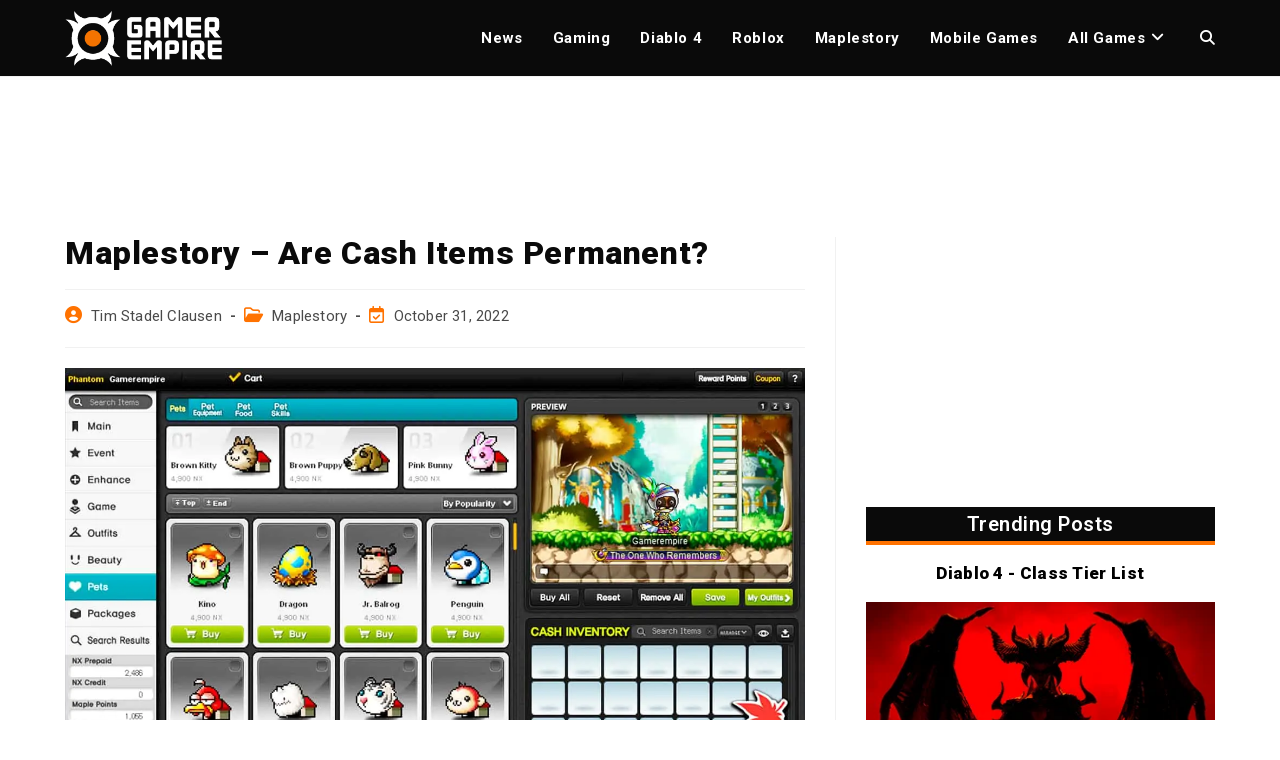

--- FILE ---
content_type: text/html
request_url: https://api.intentiq.com/profiles_engine/ProfilesEngineServlet?at=39&mi=10&dpi=936734067&pt=17&dpn=1&iiqidtype=2&iiqpcid=2150447c-c181-4802-923e-68d0e15632ac&iiqpciddate=1768594300064&pcid=81647fac-c7fb-4144-86a9-270e03d0f03e&idtype=3&gdpr=0&japs=false&jaesc=0&jafc=0&jaensc=0&jsver=0.33&testGroup=A&source=pbjs&ABTestingConfigurationSource=group&abtg=A&vrref=https%3A%2F%2Fgamerempire.net
body_size: 56
content:
{"abPercentage":97,"adt":1,"ct":2,"isOptedOut":false,"data":{"eids":[]},"dbsaved":"false","ls":true,"cttl":86400000,"abTestUuid":"g_ec09e179-22ff-48ce-ad07-eb601a76983d","tc":9,"sid":-126428531}

--- FILE ---
content_type: text/plain
request_url: https://rtb.openx.net/openrtbb/prebidjs
body_size: -221
content:
{"id":"d9671716-2e90-4852-af16-e0b4222e7b27","nbr":0}

--- FILE ---
content_type: text/plain
request_url: https://rtb.openx.net/openrtbb/prebidjs
body_size: -83
content:
{"id":"bb1dd0d6-885c-4a5e-8ae7-33b88fde0e63","nbr":0}

--- FILE ---
content_type: text/plain
request_url: https://rtb.openx.net/openrtbb/prebidjs
body_size: -221
content:
{"id":"7560a570-0940-4151-9e04-9c5136246398","nbr":0}

--- FILE ---
content_type: text/plain
request_url: https://rtb.openx.net/openrtbb/prebidjs
body_size: -221
content:
{"id":"8cec1b40-31ea-422e-b886-64374c4db0c1","nbr":0}

--- FILE ---
content_type: text/plain
request_url: https://rtb.openx.net/openrtbb/prebidjs
body_size: -221
content:
{"id":"1048592d-bb68-49f9-937b-410e9a4c7447","nbr":0}

--- FILE ---
content_type: text/plain
request_url: https://rtb.openx.net/openrtbb/prebidjs
body_size: -221
content:
{"id":"4957d900-e5f7-449f-9693-8bf646353aa1","nbr":0}

--- FILE ---
content_type: text/plain
request_url: https://rtb.openx.net/openrtbb/prebidjs
body_size: -221
content:
{"id":"712b8cdd-a2aa-4ffb-b93b-38a00180c33b","nbr":0}

--- FILE ---
content_type: text/plain
request_url: https://rtb.openx.net/openrtbb/prebidjs
body_size: -221
content:
{"id":"57c90f1a-0517-42c1-b1bb-c8c4fe7ec744","nbr":0}

--- FILE ---
content_type: text/plain
request_url: https://rtb.openx.net/openrtbb/prebidjs
body_size: -221
content:
{"id":"b13cf8da-cea1-45f9-a372-b05e41092b6f","nbr":0}

--- FILE ---
content_type: text/plain
request_url: https://rtb.openx.net/openrtbb/prebidjs
body_size: -221
content:
{"id":"4c5509a4-6d43-4fb4-93e7-ece45e332f63","nbr":0}

--- FILE ---
content_type: text/plain
request_url: https://rtb.openx.net/openrtbb/prebidjs
body_size: -221
content:
{"id":"9bf52f94-e67d-4972-9ca2-202c5aa47917","nbr":0}

--- FILE ---
content_type: text/plain
request_url: https://rtb.openx.net/openrtbb/prebidjs
body_size: -221
content:
{"id":"176d4eed-0e0d-4ed6-8782-e1ab982df6ea","nbr":0}

--- FILE ---
content_type: text/plain; charset=UTF-8
request_url: https://at.teads.tv/fpc?analytics_tag_id=PUB_17002&tfpvi=&gdpr_consent=&gdpr_status=22&gdpr_reason=220&ccpa_consent=&sv=prebid-v1
body_size: 56
content:
MDU1ZjE0ZDMtYjRhYy00ZmRjLWEwNzMtNjUxOTc5NTZmMmE0IzItMg==

--- FILE ---
content_type: text/plain
request_url: https://rtb.openx.net/openrtbb/prebidjs
body_size: -221
content:
{"id":"d804d6cb-6bac-47fc-98f7-9feeceeee27e","nbr":0}

--- FILE ---
content_type: text/plain; charset=utf-8
request_url: https://ads.adthrive.com/http-api/cv2
body_size: 12116
content:
{"om":["-1807237176550172900","-3483181853855373865","00xbjwwl","01gm8lyb","024w7jmn","03ory6zo","04lkvrhz","06htwlxm","0929nj63","0RF6rOHsv7/kzncxnKJSjw==","0a298vwq2wa","0av741zl","0b0m8l4f","0c753403-f57b-4d0c-99d5-39d35260f450","0cpicd1q","0ed41709-8f9a-41e9-9f7e-f8b1db94cd4a","0r31j41j","0r6m6t7w","0sm4lr19","0v9iqcb6","0vuxlbys","0yfz954b","0yr3r2xx","1","10011/3d4a2de1f1415ce2ec5134be2d62dec9","1007_9ah9v9y9","1019_695879901","10310289136970_462615644","10310289136970_462615833","10310289136970_491345701","10310289136970_559920874","10310289136970_593674671","10310289136970_674713956","10339421-5836009-0","10339426-5836008-0","1043_409_216406","10868755","10877374","110_576857699833602496","11142692","11212184","11421707","11509227","11633448","11641870","11896988","11999803","119_6208623","12010080","12010084","12010088","12123650","12142259","12151247","12219552","12219555","12219562","12219563","12219591","12219633","12219634","124682_604","124843_8","124844_19","124848_7","124853_7","12491645","12552078","12850754","12850755","12850756","1355a62f-4184-45fa-ad85-305c22dad5fd","1374w81n","13mvd7kb","146b1d4e-27d7-4614-b58c-e393a4d4ac27","14xoyqyz","1606221","1610308448","1611092","164ae152-c755-4e06-a26d-4d2f2c36f60e","16x7UEIxQu8","17_23391296","17_23487686","17_24104651","17_24104666","17_24632116","17_24632123","17_24683312","17_24696313","17_24696320","17_24696340","17_24766968","17_24766971","17_24766984","17_24766985","17_24766988","17_24767217","17_24767222","17_24767234","17_24767239","17_24767245","17_24767248","17_24767251","17_24767568","17fe6079-0664-41db-b847-a69a1371c196","17k5v2f6","1832l91i","1853122830094353","1891/84813","1891/84814","193aad00-3a2e-4562-913e-c929ec7112a3","1b298mp02l7","1bmp02l7","1d3397dd-c00f-4dbb-97bf-30391c39ddeb","1dwefsfs","1ekh5tp4","1ftzvfyu","1kch9gc0","1kpjxj5u","1ktgrre1","1m7ow47i","1n7ce9xi","1zp8pjcw","1zx7wzcw","202430_200_EAAYACog7t9UKc5iyzOXBU.xMcbVRrAuHeIU5IyS9qdlP9IeJGUyBMfW1N0_","202430_200_EAAYACogIm3jX30jHExW.LZiMVanc.j-uV7dHZ7rh4K3PRdSnOAyBBuRK60_","202430_200_EAAYACogfp82etiOdza92P7KkqCzDPazG1s0NmTQfyLljZ.q7ScyBDr2wK8_","203621","203675","20421090_200_EAAYACogwcoW5vogT5vLuix.rAmo0E1Jidv8mIzVeNWxHoVoBLEyBJLAmwE_","206_262594","206_501349","20f2061a-18d1-4d36-a8cd-5c374c6cca53","2132:45327625","2132:45562715","2132:45563096","2132:45952322","2132:45999649","2132:46039823","2132:46039893","2132:46039935","2132:46039943","2149:12123650","2149:12147059","2149:12151096","2149:12156461","2149:12160736","2179:579593739337040696","2179:585139266317201118","2179:587183202622605216","2179:588366512778827143","2179:588463996220411211","2179:588837179414603875","2179:588969843258627169","2179:589289985696794383","2179:589318202881681006","2179:590157627360862445","2179:591283456202345442","2179:594033992319641821","2249:650628516","2249:650628582","2249:674673753","2249:691914577","2249:691925891","226226132","2307:0av741zl","2307:0b0m8l4f","2307:0is68vil","2307:0r31j41j","2307:1zp8pjcw","2307:2kbya8ki","2307:31yw6nyu","2307:3k7yez81","2307:3o9hdib5","2307:45astvre","2307:4qxmmgd2","2307:4sxvf937","2307:4yevyu88","2307:6l5qanx0","2307:6u4glzf8","2307:6wbm92qr","2307:74scwdnj","2307:77gj3an4","2307:794di3me","2307:7cmeqmw8","2307:8fdfc014","2307:8orkh93v","2307:8pksr1ui","2307:9jse9oga","2307:9nex8xyd","2307:a55fh6ja","2307:a566o9hb","2307:abhu2o6t","2307:auyahd87","2307:axw5pt53","2307:b704x17p","2307:bmf26bhh","2307:c1hsjx06","2307:cbg18jr6","2307:clpej29x","2307:cuudl2xr","2307:cv2huqwc","2307:enjhwz1z","2307:fe9c3abs","2307:fv85xz0v","2307:g749lgab","2307:ge4000vb","2307:gi2ao982","2307:ikl4zu8e","2307:io73zia8","2307:itmaz0g4","2307:iuwduws3","2307:j6rba5gh","2307:jd035jgw","2307:k2gvmi4i","2307:k5xe68og","2307:mh2a3cu2","2307:o4v8lu9d","2307:ouycdkmq","2307:qsssq7ii","2307:rul4aywh","2307:t7jqyl3m","2307:tjhavble","2307:tsa21krj","2307:tzfwpx0v","2307:u7p1kjgp","2307:urut9okb","2307:vf0dq19q","2307:vtri9xns","2307:vtwgy72c","2307:w1ws81sy","2307:wt0wmo2s","2307:x9yz5t0i","2307:xtxa8s2d","2307:z2zvrgyz","2319_66419_12499658","2319_66419_12500344","2319_66419_12500350","23786257","23786440","238a5985-a621-4e71-9fca-bb92db3e195b","239024629","2409_15064_70_85445175","2409_15064_70_85445183","2409_15064_70_85445193","2409_15064_70_85808977","2409_15064_70_85808987","2409_15064_70_85808988","2409_15064_70_85809016","2409_15064_70_85809052","2409_25495_176_CR52092920","2409_25495_176_CR52092921","2409_25495_176_CR52092923","2409_25495_176_CR52092954","2409_25495_176_CR52092956","2409_25495_176_CR52092957","2409_25495_176_CR52092958","2409_25495_176_CR52092959","2409_25495_176_CR52150651","2409_25495_176_CR52153848","2409_25495_176_CR52153849","2409_25495_176_CR52175340","2409_25495_176_CR52178314","2409_25495_176_CR52178315","2409_25495_176_CR52178316","2409_25495_176_CR52186411","2409_25495_176_CR52188001","242366065","242408891","24598434","24732878","25048198","25048612","25048614","25048620","25_0l51bbpm","25_13mvd7kb","25_4tgls8cg","25_53v6aquw","25_6bfbb9is","25_87z6cimm","25_8b5u826e","25_9l06fx6u","25_a1rkyh5o","25_ctfvpw6w","25_m2n177jy","25_op9gtamy","25_oz31jrd0","25_pvjtapo1","25_pz8lwofu","25_sqmqxvaf","25_t34l2d9w","25_ti0s3bz3","25_tqejxuf9","25_utberk8n","25_v6qt489s","25_xz6af56d","25_yi6qlg3p","25_ztlksnbe","25_zwzjgvpw","262592","262594","26298r0zyqh","2662_199916_8153737","2662_200562_8166427","2662_200562_8168520","2662_200562_8172720","2662_255125_8179376","2662_255125_T26309109","2711_15051_12151096","2711_64_11999803","2711_64_12142265","2711_64_12147059","2711_64_12151096","2711_64_12156461","2715_9888_262592","2715_9888_262594","2715_9888_501349","2715_9888_549410","2715_9888_549423","2715_9888_551337","2760:176_CR52092920","2760:176_CR52092921","2760:176_CR52092923","2760:176_CR52092956","2760:176_CR52092957","2760:176_CR52092959","2760:176_CR52150651","2760:176_CR52153848","2760:176_CR52175339","2760:176_CR52175340","2760:176_CR52178314","2760:176_CR52178315","2760:176_CR52178316","2760:176_CR52186411","2760:176_CR52188001","27s3hbtl","28603145-5ba2-4efb-82f1-3ad558f27257","28925636","28933536","28u7c6ez","29102835","29402249","29414696","29414711","29414845","2974:8166422","2974:8166427","2974:8168473","2974:8168483","2974:8168520","2974:8168539","2974:8168540","2974:8168581","2974:8172728","2974:8172741","29_695879895","2_206_554480","2aqgm79d","2jkfc11f","2kbya8ki","2v4qwpp9","2wgqelaj","2y5a5qhb","2yor97dj","2yvhdypt","3018/a9c789b18bb40826c8c800aeeb4f9ee0","30583865","306_24525570","308_125204_11","31qdo7ks","31yw6nyu","32735354","32j56hnc","33106994","3335_133884_702675162","33419362","33605023","33608759","34152235","3490:CR52092920","3490:CR52092921","3490:CR52092923","3490:CR52175339","3490:CR52175340","3490:CR52178314","3490:CR52178315","3490:CR52178316","3490:CR52212685","3490:CR52212686","3490:CR52212687","3490:CR52212688","34tgtmqk","35k4hcag","3646_185414_8687256","3646_185414_8687257","3658_121285_4dzk5e51","3658_136236_clpej29x","3658_139785_j6rba5gh","3658_146693_T26114212","3658_149557_1zp8pjcw","3658_15078_cuudl2xr","3658_15078_u5zlepic","3658_15866_tsa21krj","3658_15936_31yw6nyu","3658_15936_cxi29gs9","3658_15936_io73zia8","3658_16671_T26265953","3658_18152_mwnvongn","3658_203382_auyahd87","3658_203382_vtri9xns","3658_609000_8pksr1ui","3658_67113_024w7jmn","3658_78719_tzfwpx0v","36_46_11063302","36_46_11274704","36_46_12147059","36_46_12151247","3702_139777_24765466","3702_139777_24765477","3702_139777_24765483","3702_139777_24765530","3702_139777_24765534","3702_139777_24765548","381513943572","38345500","38557820","38557829","38557841","38557850","39303318","3LMBEkP-wis","3a19xks2","3b4h1yyx","3f2981olgf0","3fe2579c-193b-4bfd-a06a-1753a9588132","3g298zxu80d","3i90e99q","3irzr1uu","3je11mti","3k7yez81","3o9hdib5","3v2n6fcp","3v5u0p3e","3ws6ppdq","3x0i061s","3x7t8epg","4083IP31KS13kodabuilt_7c624","40867803","408698505","409_189409","409_192565","409_216364","409_216366","409_216384","409_216386","409_216396","409_216398","409_216402","409_216403","409_216406","409_216407","409_216408","409_216416","409_216424","409_216496","409_216497","409_220336","409_220344","409_223599","409_225978","409_225982","409_225983","409_225987","409_225988","409_225990","409_225992","409_225993","409_226312","409_226314","409_226321","409_226322","409_226324","409_226326","409_226336","409_226342","409_226346","409_226347","409_226351","409_226352","409_226354","409_226361","409_226367","409_227223","409_227224","409_227227","409_227235","409_227239","409_227240","409_228054","409_228067","409_228070","409_228081","409_228346","409_228354","409_228356","409_228358","409_228362","409_228373","409_228378","409_230727","409_230735","409_231797","4111IP31KS13138980|kodabuilt","4111IP31KS13kodabuilt_76eac","41780618-1c69-431b-9c0e-8e32c072f4a8","42604842","436396566","436396574","43919974","43919984","43919985","43igrvcm","4409fc27-5cbc-4a6c-92cf-e740cf632368","444361065","44629254","458901553568","45901735-2c43-4846-9872-681a768c850c","45952322","46038421","4642109_46_12123650","4642109_46_12142259","46_12123650","47192068","47700648","47745534","481703827","485027845327","48629971","48700636","48739120","48877306","49039749","49123012","4941614","4941618","4947806","4972638","4972640","4aqwokyz","4bzcxdwk","4d731bf9-895a-44ac-b341-2be976e6df4a","4dzk5e51","4f926a79-e995-42a4-b691-e2e81d371271","4fk9nxse","4ghpg1az","4qbpxpiz","4qks9viz","4qxmmgd2","4sxvf937","4tgls8cg","4yevyu88","4zai8e8t","501349","50479792","513182805","51372355","514819301","52144870","521_425_203499","521_425_203500","521_425_203501","521_425_203504","521_425_203505","521_425_203506","521_425_203507","521_425_203508","521_425_203509","521_425_203511","521_425_203513","521_425_203514","521_425_203515","521_425_203516","521_425_203517","521_425_203518","521_425_203519","521_425_203523","521_425_203524","521_425_203525","521_425_203526","521_425_203529","521_425_203534","521_425_203535","521_425_203536","521_425_203539","521_425_203542","521_425_203543","521_425_203544","521_425_203546","521_425_203609","521_425_203613","521_425_203614","521_425_203615","521_425_203617","521_425_203620","521_425_203621","521_425_203623","521_425_203624","521_425_203627","521_425_203631","521_425_203632","521_425_203633","521_425_203634","521_425_203635","521_425_203636","521_425_203639","521_425_203641","521_425_203645","521_425_203646","521_425_203647","521_425_203648","521_425_203656","521_425_203657","521_425_203659","521_425_203663","521_425_203669","521_425_203671","521_425_203672","521_425_203674","521_425_203675","521_425_203677","521_425_203678","521_425_203680","521_425_203681","521_425_203683","521_425_203684","521_425_203686","521_425_203689","521_425_203692","521_425_203693","521_425_203695","521_425_203696","521_425_203698","521_425_203699","521_425_203700","521_425_203701","521_425_203702","521_425_203703","521_425_203704","521_425_203705","521_425_203706","521_425_203708","521_425_203709","521_425_203711","521_425_203712","521_425_203714","521_425_203715","521_425_203717","521_425_203718","521_425_203720","521_425_203721","521_425_203728","521_425_203729","521_425_203730","521_425_203731","521_425_203732","521_425_203733","521_425_203736","521_425_203738","521_425_203739","521_425_203740","521_425_203741","521_425_203742","521_425_203744","521_425_203745","521_425_203863","521_425_203864","521_425_203865","521_425_203866","521_425_203867","521_425_203868","521_425_203870","521_425_203871","521_425_203872","521_425_203874","521_425_203876","521_425_203877","521_425_203878","521_425_203879","521_425_203880","521_425_203882","521_425_203884","521_425_203885","521_425_203887","521_425_203889","521_425_203890","521_425_203891","521_425_203892","521_425_203893","521_425_203894","521_425_203896","521_425_203897","521_425_203898","521_425_203899","521_425_203900","521_425_203901","521_425_203902","521_425_203905","521_425_203906","521_425_203907","521_425_203908","521_425_203909","521_425_203911","521_425_203912","521_425_203913","521_425_203915","521_425_203916","521_425_203917","521_425_203921","521_425_203924","521_425_203925","521_425_203926","521_425_203928","521_425_203929","521_425_203930","521_425_203932","521_425_203933","521_425_203934","521_425_203936","521_425_203937","521_425_203938","521_425_203939","521_425_203940","521_425_203943","521_425_203945","521_425_203946","521_425_203947","521_425_203948","521_425_203949","521_425_203950","521_425_203951","521_425_203952","521_425_203956","521_425_203958","521_425_203959","521_425_203960","521_425_203963","521_425_203965","521_425_203966","521_425_203967","521_425_203968","521_425_203969","521_425_203970","521_425_203972","521_425_203973","521_425_203975","521_425_203976","521_425_203977","521_425_203978","521_425_203979","521_425_203981","521_425_203982","52209207","52321815","52861531","52bh8xmf","52fbf6be-ee99-490e-8969-f1d2d80252b3","5316_139700_09c5e2a6-47a5-417d-bb3b-2b2fb7fccd1e","5316_139700_16d52f38-95b7-429d-a887-fab1209423bb","5316_139700_21be1e8e-afd9-448a-b27e-bafba92b49b3","5316_139700_25804250-d0ee-4994-aba5-12c4113cd644","5316_139700_4d1cd346-a76c-4afb-b622-5399a9f93e76","5316_139700_605bf0fc-ade6-429c-b255-6b0f933df765","5316_139700_6aefc6d3-264a-439b-b013-75aa5c48e883","5316_139700_6c959581-703e-4900-a4be-657acf4c3182","5316_139700_709d6e02-fb43-40a3-8dee-a3bf34a71e58","5316_139700_72add4e5-77ac-450e-a737-601ca216e99a","5316_139700_76cc1210-8fb0-4395-b272-aa369e25ed01","5316_139700_86ba33fe-6ccb-43c3-a706-7d59181d021c","5316_139700_87802704-bd5f-4076-a40b-71f359b6d7bf","5316_139700_af6bd248-efcd-483e-b6e6-148c4b7b9c8a","5316_139700_b801ca60-9d5a-4262-8563-b7f8aef0484d","5316_139700_bd0b86af-29f5-418b-9bb4-3aa99ec783bd","5316_139700_cbda64c5-11d0-46f9-8941-2ca24d2911d8","5316_139700_e3299175-652d-4539-b65f-7e468b378aea","5316_139700_e57da5d6-bc41-40d9-9688-87a11ae6ec85","5316_139700_e819ddf5-bee1-40e6-8ba9-a6bd57650000","5316_139700_f25505d6-4485-417c-9d44-52bb05004df5","5316_139700_f3c12291-f8d3-4d25-943d-01e8c782c5d7","53214401","53v6aquw","54639987","54873a67-b0d8-4427-a888-d3ba7709d2eb","549410","549423","55101612","5510:cymho2zs","5510:emhpbido","5510:imu4u2yg","5510:kecbwzbd","5510:ls74a5wb","5510:ocvw1ibc","5510:ouycdkmq","55116643","55116647","55167461","55178669","553781814","553804","554440","554443","555_165_788278792707","5563_66529_OADD2.1316115555006019_1AQHLLNGQBND5SG","5563_66529_OADD2.1316115555006035_1BOR557HKKGBS8T","5563_66529_OADD2.1316115555006067_1AFF9YF5EFIKTFD","5563_66529_OADD2.1318314576104773_1JP4LEI91IBZTJK","5563_66529_OADD2.1323812136497274_1D8HTHMNMW0HE33","5563_66529_OADD2.1323812136498202_1LRUJWYVP45MEH6","5563_66529_OADD2.1323812136498218_1AJVZRKLGBABK4U","5563_66529_OADD2.1323812136498330_14H1GRWC8VKK7WM","5563_66529_OADD2.7216038222961_1BLHJZ9NGJB4HTOKKR","5563_66529_OADD2.7216038222964_1167KJ7QKWPNTF6JEQ","5563_66529_OADD2.7284328140867_1QMTXCF8RUAKUSV9ZP","5563_66529_OADD2.7284328163393_196P936VYRAEYC7IJY","5563_66529_OADD2.7353135342683_1C1R07GOEMYX1FANED","5563_66529_OADD2.7353135342684_17ZORKIWE2IRN62EZE","5563_66529_OADD2.7353135343210_1Q4LXSN5SX8NZNBFZM","5563_66529_OADD2.7353135343869_1G0D9YQUG9JX02VYLG","5563_66529_OAIP.1c76eaab97db85bd36938f82604fa570","5563_66529_OAIP.35c29e6575fabfcd93f79eaf7eb964b1","5563_66529_OAIP.36e383a66f70256e8ed79426b20e2632","5563_66529_OAIP.4d6d464aff0c47f3610f6841bcebd7f0","5563_66529_OAIP.7139dd6524c85e94ad15863e778f376a","5563_66529_OAIP.94cc0ee245dcee81870f6b0ee667350d","557_409_216366","557_409_216396","557_409_216406","557_409_216586","557_409_220139","557_409_220149","557_409_220333","557_409_220334","557_409_220336","557_409_220338","557_409_220343","557_409_220344","557_409_220350","557_409_220353","557_409_220354","557_409_220358","557_409_220364","557_409_223589","557_409_223599","557_409_225988","557_409_226311","557_409_226312","557_409_228054","557_409_228055","557_409_228064","557_409_228065","557_409_228077","557_409_228087","557_409_228105","557_409_228113","557_409_228348","557_409_228349","557_409_228354","557_409_228363","557_409_228370","557_409_231911","557_409_235268","557_409_235548","55897199","558_93_13mvd7kb","558_93_1zp8pjcw","558_93_6u4glzf8","558_93_cv2huqwc","558_93_j6rba5gh","558_93_jsu57unw","558_93_m2n177jy","558_93_oz31jrd0","558_93_tsa21krj","558_93_ztlksnbe","558_93_zwzjgvpw","55965333","56071098","560_74_18236268","5626536529","56341213","5636:12023787","56635908","56635945","56635955","56794606","5700:553781220","57149971","5726507757","57948592","58117332","58310259131_553781814","583652883178231326","588837179414603875","589150030","589318202881681006","590157627360862445","5926525161","593674671","59664278","59751535","59780459","59780461","59780474","59816685","59818357","59873208","59873222","59873223","59873227","59873228","59873230","5989_28443_701278088","5dd5limo","5fz7vp77","5gc3dsqf","5ia3jbdy","5mh8a4a2","5rd4wk9i","600618969","601db7f2-461d-498c-b802-05a510b4b59a","60398509","60505853","60618611","60638194","60765339","609577512","60f5a06w","61085224","61102880","61210719","61213159","613344ix","61516309","61524915","616794222","61823068","618576351","618653722","618876699","618980679","619089559","61916211","61916225","61916229","61932920","61932925","61932933","61932948","61932957","62019681","62019933","62187798","6226505231","6226507991","6226508465","6226508475","6250_66552_1078081054","6250_66552_916993094","6250_66552_917052004","6250_66552_917072004","6250_66552_917082254","6250_66552_943382804","6250_66552_T26308731","6250_66552_T26310990","6250_66552_T26312015","627225143","627227759","627290883","627309156","627309159","627506494","627506665","62781265","628013471","628013474","628015148","628086965","628153053","628153173","628222860","628223277","628359076","628360579","628360582","628444259","628444433","628444436","628444439","628456310","628456313","628456379","628456382","628456403","628622163","628622169","628622172","628622178","628622241","628622244","628622247","628622250","628683371","628687043","628687157","628687460","628687463","628789927","628803013","628841673","628990952","629007394","629009180","629167998","629168001","629168010","629168565","629171196","629171202","629255550","629350437","62946743","62946748","629488423","62959980","62978285","62978299","62978305","62980383","62981075","629817930","62981822","62987257","629984747","630137823","63028850","6365_61796_685193681490","6365_61796_784844652399","6365_61796_784844653116","6365_61796_784880263591","6365_61796_784880274628","6365_61796_784880275657","6365_61796_785325848871","6365_61796_785326944429","6365_61796_785360426836","6365_61796_785451798380","6365_61796_788278792707","6365_61796_788312495734","6365_61796_788312495737","6365_61796_788314728370","6365_61796_788314728415","6365_61796_788314728418","6365_61796_788314728649","6365_61796_788387522397","6365_61796_788401858556","6365_61796_788401858703","6365_61796_788401897379","6365_61796_788423459455","6365_61796_788505666941","6365_61796_790806799178","636910768489","63barbg1","63e965db-45f4-4afb-b1a3-006d3c6c8bbb","648104664","648104695","64x7dtvi","651637446","651637459","651637461","651637462","6547_67916_DV0cUKwSyJwK8ATIPTzf","6547_67916_LhmLDeHAy68rLmUNoj1E","6547_67916_WH8e7xtHxAkh5lE8orDZ","6547_67916_dAYDl349LMOuA2pQ6y48","6547_67916_npl30Ke3C0EWdDI8KTTI","6547_67916_uIzitrQA0oAmnM0iuJdK","659077188","659216891404","659713728691","66_gkzoa5mgrejlsq0uj96j","66_l9p04jlsh0layhwexfkk","66f12d5a-1c36-4c37-88fd-860e6b28a30b","673321656","680_99480_700109379","680_99480_700109389","680_99480_700109391","683692339","683738007","683738706","684141613","684492634","684493019","688078501","689225977","69015197-43cb-422a-b438-b235698fea26","694163531","694906156","694912939","695722034","695879872","695879875","695879895","695879898","695879922","696314600","696332890","697189859","697189861","697189873","697189874","697189880","697189882","697189885","697189892","697189924","697189925","697189938","697189949","697189950","697189960","697189963","697189965","697189968","697189974","697189985","697189989","697189993","697189994","697189996","697189999","697190001","697190006","697190012","697190014","697190037","697190041","697190055","697190072","697525780","697525781","697525795","697525808","697525824","697876985","697876986","697876988","697876994","697876997","697876998","697876999","697877001","698549745","698637300","699097061","699109671","699183155","699812344","699813340","6bfbb9is","6l5qanx0","6lmy2lg0","6mrds7pc","6p9v1joo","6rbncy53","6u4glzf8","6wbm92qr","6zt4aowl","700109389","701275734","701276081","701278088","701278089","702397981","702759224","702759441","702759566","702759703","702759712","703943422","704889857","705415296","705524420","70_83443016","70_83443045","7255_121665_demandworks-20710","7255_121665_intentsify-36777","7354_138543_85808988","7354_138543_85809016","7365f70a-9268-48d4-84a8-6dd3cb9e5a13","75551303-eda7-488c-83d3-5a510584f453","763a06fb-1441-4daa-86dd-02b821b4b1f1","76odrdws","77gj3an4","78827816","794di3me","7969_149355_45999649","7969_149355_45999652","7brjk2xx","7c76e13b-ec17-4d9b-99cd-da844b49df5a","7cmeqmw8","7fc6xgyo","7jvs1wj8","7pm51mpe","7x8f326o","7xb3th35","80070376","80072816","80072821","80072836","80072847","80432230","8152859","8152878","8152879","8161137","8168539","82133852","82133854","82133855","82286850","82467338","8337137a-ad6a-45dd-94e5-10359ab71f00","8341_230731_579593739337040696","8341_230731_587183202622605216","8341_230731_588837179414603875","8341_230731_588969843258627169","8341_230731_589318202881681006","8341_230731_590157627360862445","8341_230731_591283456202345442","8341_230731_594033992319641821","83443027","83443036","83447162","84105_751141140","84105_751141144","84578111","84578122","84578143","84578144","8520092","85445129","85445175","85445183","85445224","85480707","85480732","8561ed26-2a17-46ed-93f5-b36816b57f74","85807294","85807326","85808977","85808987","85808997","85809016","85809022","85809046","85809052","85809113","85943194","85943196","85943197","86509226","86509229","8968064","8ax1f5n9","8b5u826e","8b9999e4-fa7f-4a53-8e4f-73b4cd6099ef","8euh5txf","8fdfc014","8orkh93v","8pksr1ui","8ptlop6y","8r6lubnd","8s42112v45pxa","8vnf9hi0","8vv4rx9p","8y2y355b","9057/0328842c8f1d017570ede5c97267f40d","9057/211d1f0fa71d1a58cabee51f2180e38f","90_12219553","90_12219555","90_12219560","90_12219562","90_12219563","90_12219570","90_12219591","90_12219592","90_12219631","90_12219634","90_12764879","90_12837806","90_12850756","9173960","91950565","91950566","91950669","93_1zp8pjcw","93_8pksr1ui","93_cv2huqwc","94ce8896-80fc-4cac-9379-a833107bc51d","9595833b-cbae-41b9-aca5-d74c3bb2c81c","97_8152859","97_8152878","97_8152879","97tc94in","990bd952-a51a-4ab4-9855-7e18a7540218","9925w9vu","9ah9v9y9","9g0s2gns","9j298se9oga","9jse9oga","9l06fx6u","9nex8xyd","9rqgwgyb","9rvsrrn1","9sx540w1","9vtd24w4","9vykgux1","E8gwJoXQrNX8PRib3nnR","JK8rCq1Svp0","JrsFzuidZ27+DKFFRYfoaw==","YlnVIl2d84o","a0oxacu8","a1bwop41","a55fh6ja","a566o9hb","a7lqxdjp","abhu2o6t","ai51bqq6","an6hlc6t","auyahd87","axa2hq5l","axw5pt53","b/ZHs3rLdvwDBq+46Ruzsw==","b3sqze11","b704x17p","b99wkm10","bd7xsocb","be4hm1i2","bf57910a-7b89-4649-a08d-23932f2d38a8","bfcopl4k","bj298uitpum","bmf26bhh","bmp4lbzm","bn278v80","bpwmigtk","bwrjdgxj","c1hsjx06","c3298dhicuk","c3dhicuk","c7298i6r1q4","c7z0h277","cbg18jr6","cd40m5wq","cfc2f78a-a0ff-4a4b-a986-5d506791d7ed","cfnass1q","clpej29x","co17kfxk","cqant14y","cr-0m2073fju9vd","cr-0m2073fjubwe","cr-1d8juy2bubwe","cr-1fghe68cu9vd","cr-1fghe68cubwe","cr-1fghe68cubxe","cr-1oplzoysu9vd","cr-1oplzoysuatj","cr-1oplzoysubwe","cr-1oplzoysubxe","cr-1yzvxxq8u9vd","cr-1yzvxxq8uatj","cr-2deugwfeubwe","cr-2nyfxb8nu9vd","cr-3f8qyes3u9vd","cr-3f8qyes3uatj","cr-3kc0l701u9vd","cr-4hoyj7mhuatj","cr-5dqze5bju9vd","cr-5dqze5bjuatj","cr-5dqze5bjubwe","cr-6ovjht2eu9vd","cr-6ovjht2euatj","cr-6ovjht2eubwe","cr-6ovjht2eubxe","cr-72occ8oluatj","cr-72occ8olubwe","cr-97pzzgzrubqk","cr-97y25lzsubqk","cr-98qxyf5uubqk","cr-98qyxd8vubqk","cr-98qzwk2vubqk","cr-98ru5j2su8rm","cr-98ru5j2tu8rm","cr-98ru5j2tubxf","cr-98t25j4xu8rm","cr-98t25j4xu9xg","cr-98t2xj7wu9xg","cr-98t2xj7wubxf","cr-98t2xj7xubxf","cr-98utwg3tu8rm","cr-98utwg3tu9xg","cr-98utwg3vu8rm","cr-98utwg4pu8rm","cr-98utwg4pu9xg","cr-98utwg4su8rm","cr-98utwg4tu8rm","cr-98xywk4tubxf","cr-98xywk4vu8rm","cr-98xywk4vubxf","cr-99bo9kj0uatj","cr-Bitc7n_p9iw__vat__49i_k_6v6_h_jce2vj5h_G0l9Rdjrj","cr-Bitc7n_p9iw__vat__49i_k_6v6_h_jce2vj5h_I4lo9gokm","cr-Bitc7n_p9iw__vat__49i_k_6v6_h_jce2vj5h_buspHgokm","cr-a9s2xe7rubwj","cr-a9s2xf8vubwj","cr-aaqt0j7qubwj","cr-aaqt0j7wubwj","cr-aaqt0k0tubwj","cr-aaqt0kzrubwj","cr-aav1zg0qubwj","cr-aav1zg0wubwj","cr-aav22g2tubwj","cr-aavwye1subwj","cr-aawz2m3vubwj","cr-aawz2m4vubwj","cr-aawz2m4yubwj","cr-aawz2m5xubwj","cr-aawz2m6pubwj","cr-aawz2m7tubwj","cr-aawz3f0wubwj","cr-aawz3f2tubwj","cr-aawz3f3qubwj","cr-aawz3f3xubwj","cr-aawz3i8wubwj","cr-bh74t8gvu9vd","cr-cz5eolb5u9vd","cr-e7uuzi8qx9v","cr-etupep94u9vd","cr-etupep94uatj","cr-etupep94ubxe","cr-f6puwm2x27tf1","cr-g7wv3g0qvft","cr-g7xv5h7qvft","cr-g7xv5i0qvft","cr-g7xv5i1qvft","cr-g7xv5i6qvft","cr-ghun4f53u9vd","cr-ghun4f53uatj","cr-ghun4f53ubwe","cr-ghun4f53ubxe","cr-h6q46o706lrgv2","cr-hxf9stx0u9vd","cr-hxf9stx0ubwe","cr-jgshc7lxubwe","cr-kk33ae113ergv2","cr-kz4ol95lu9vd","cr-kz4ol95lubwe","cr-lg354l2uvergv2","cr-sk1vaer4u9vd","cr-sk1vaer4ubwe","cr-u8cu3kinu9vd","cr-u8cu3kinuatj","cr-u8cu3kinubwe","cr-vu0tbhteu9vd","cr-w5suf4cpubxe","cr-wm8psj6gu9vd","cr-wvy9pnlnu9vd","cr-wvy9pnlnuatj","cr-xu1ullzyuatj","cr-xu1ullzyubxe","csa082xz","cuudl2xr","cv2huqwc","cymho2zs","czt3qxxp","d4pqkecm","d82ed77f-02d6-4c12-bec8-5bf90daff2fd","d878636e-14c1-45d6-8656-41a995cbcb56","d8ijy7f2","d8xpzwgq","d9d7vqni","daw00eve","de66hk0y","dif1fgsg","dmoplxrm","duxvs448","dwjp56fe","dzn3z50z","e1a2wlmi","e2c76his","e2qeeuc5","e397f63c-313a-4d68-bd17-c97af15ab3ce","e8be0c91-9d0f-4c9f-a72e-4a5cd10b0065","eb9vjo1r","ec99440e-885a-4d61-928c-a9b359b75a70","ekocpzhh","ekv63n6v","emhpbido","enjhwz1z","er0hyaq2","ev298edu5hh","evefvd4o","extremereach_creative_76559239","ey0u83c2","f0u03q6w","f3craufm","f6ad10f4-8807-4b20-be4e-8ed42059f0fa","f86af7aa-e6cb-42f8-aa91-466e2d300f29","f9zmsi7x","fcn2zae1","fde1r3pi","fdujxvyb","fe9c3abs","feueU8m1y4Y","ffymiybw","fjzzyur4","fkxhkrny","fmmrtnw7","fr298yszyiz","fv85xz0v","fy298bdgtuw","fybdgtuw","g2ozgyf2","g31jnagh","g4iapksj","g4kw4fir","g529811rwow","g749lgab","g80wmwcu","g88ob0qg","gb15fest","ge4000vb","gf6myd59","ghoftjpg","gnalgf6a","gnm8sidp","gr2aoieq","hPuTdMDQS5M","hf9btnbz","hgrz3ggo","hihvo0s3","hk984ucz","hr5uo0z9","hueqprai","hzonbdnu","i2aglcoy","i729876wjt4","i8q65k6g","i90isgt0","ib90d3k7","ic7fhmq6","id2edyhf","ikl4zu8e","il0stagy","imu4u2yg","in3ciix5","io24rg11","io73zia8","is1l9zv2","it298i1dt76","iti1dt76","itmaz0g4","j33prfbe","j39smngx","j4r0agpc","j4ukwb6u","j5j8jiab","j6298rba5gh","j6rba5gh","j88267wd","jczkyd04","jd035jgw","jf0p7mje","jr169syq","jzsj79p7","k2gvmi4i","k37d20v0","k4i0qcx1","k5xe68og","kU_dP_euqa0","kecbwzbd","kgfwtasx","kk5768bd","kniwm2we","knoebx5v","ksrdc5dk","kx5rgl0a","kz8629zd","l2zwpdg7","l4k37g7y","lakcuhqz","lc298408s2k","lc408s2k","ldnbhfjl","ldv3iy6n","llejctn7","lmkhu9q3","lqik9cb3","ls74a5wb","ls8qobn6","lui7w03k","m00a5urx","m2n177jy","m3rl0p17","m4xt6ckm","m9tz4e6u","mOAmgFeLhpXgVdXDh8h37Q==","mfsmf6ch","mg298e0qgfb","mh1m1d6d","mh2a3cu2","miviblrd","mk19vci9","mn537fcq","mne39gsk","mohri2dm","mqyf9mgw","mrxgofeg","mtsc0nih","mv298tp3dnv","mwnvongn","mxeigr8p","n1298nubick","n1nubick","n3egwnq7","na2pno8k","nhusnlsk","nmm1c7f0","nn71e0z5","nrlkfmof","nrs1hc5n","o2s05iig","o5atmw3y","o705c5j6","oa0pvhpe","oawhpt33","oc298zmkbuu","offogevi","ofoon6ir","okkdbng9","op18x7un","op9gtamy","ot91zbhz","ouycdkmq","oz31jrd0","p1ps5yy7","pefxr7k2","pi2986u4hm4","pi6u4hm4","piwneqqj","pm9dmfkk","poc1p809","ppn03peq","prq4f8da","ptb9camj","pubgljx0","pvu20l8t","pxx19ghe","pz8lwofu","pzgd3hum","q88tlep8","q8ce55ul","q9plh3qd","qaoxvuy4","qb0ub2bp","qb2988hi5il","qb8hi5il","qc6w6bra","qffuo3l3","qgapfc2j","qjrjt3pn","qqvgscdx","qsssq7ii","r35763xz","r3co354x","ralux098","riaslz7g","rmenh8cz","rmrep4nh","rnvjtx7r","rrlikvt1","ru0ypmd1","rue4ecys","rul4aywh","rxj4b6nw","s4s41bit","s96pzpsy","s9kmbxbp","sagk476t","sd29844zwsa","sgd7bqgu","sqmqxvaf","sttgj0wj","svx63iol","t2298dlmwva","t2dlmwva","t2sszf97","t34l2d9w","t3qhlocr","t4zab46q","t58zjs8i","t5kb9pme","t7298jqyl3m","t7jqyl3m","t8qtdc5u","ti0s3bz3","tjhavble","tlbbqljf","tqejxuf9","ts298a21krj","tsa21krj","tsf8xzNEHyI","u30fsj32","u3i8n6ef","u3l3a6je","u5zlepic","u7p1kjgp","uar7etm3","udxsdt9w","uf7vbcrs","uf9j7aoe","uhebin5g","ujqkqtnh","urut9okb","usle8ijx","utberk8n","uvhp7hsk","v3xdjj0n","v55v20rw","v6qt489s","v8cahio3","v8cczmzc","vbivoyo6","vduh3dsy","ven7pu1c","vew4by92","vf0dq19q","vj7hzkpp","vk7simkb","vntg5tj3","vosqszns","vtri9xns","w1298ws81sy","w1ws81sy","w3ez2pdd","w5et7cv9","w6eb7c37","w9z4nv6x","wix9gxm5","wn2a3vit","wpkv7ngm","wt0wmo2s","wu5qr81l","ww9yxw2a","wwo5qowu","wxfnrapl","x716iscu","x9yz5t0i","xbw1u79v","xdaezn6y","xgzzblzl","xhcpnehk","xncaqh7c","xtxa8s2d","xwhet1qh","xxv36f9n","xz6af56d","xz9ajlkq","y141rtv6","y1yj5xxr","y4i74vjk","y51tr986","y6mvqh9c","ya4kstni","ybgpfta6","ygmhp6c6","yi6qlg3p","yl0m4qvg","yl9likui","yn9en1xv","yq5t5meg","z0t9f1cw","z2zvrgyz","z8hcebyi","zaiy3lqy","zi298bvsmsx","zibvsmsx","zn3r9acx","zobh5nop","zs4we7u0","ztlksnbe","zvfjb0vm","zw6jpag6","zwzjgvpw","7979132","7979135"],"pmp":[],"adomains":["1md.org","a4g.com","about.bugmd.com","acelauncher.com","adameve.com","adelion.com","adp3.net","advenuedsp.com","aibidauction.com","aibidsrv.com","akusoli.com","allofmpls.org","arkeero.net","ato.mx","avazutracking.net","avid-ad-server.com","avid-adserver.com","avidadserver.com","aztracking.net","bc-sys.com","bcc-ads.com","bidderrtb.com","bidscube.com","bizzclick.com","bkserving.com","bksn.se","brightmountainads.com","bucksense.io","bugmd.com","ca.iqos.com","capitaloneshopping.com","cdn.dsptr.com","clarifion.com","clean.peebuster.com","cotosen.com","cs.money","cwkuki.com","dallasnews.com","dcntr-ads.com","decenterads.com","derila-ergo.com","dhgate.com","dhs.gov","digitaladsystems.com","displate.com","doyour.bid","dspbox.io","envisionx.co","ezmob.com","fla-keys.com","fmlabsonline.com","g123.jp","g2trk.com","gadgetslaboratory.com","gadmobe.com","getbugmd.com","goodtoknowthis.com","gov.il","grosvenorcasinos.com","guard.io","hero-wars.com","holts.com","howto5.io","http://bookstofilm.com/","http://countingmypennies.com/","http://fabpop.net/","http://folkaly.com/","http://gameswaka.com/","http://gowdr.com/","http://gratefulfinance.com/","http://outliermodel.com/","http://profitor.com/","http://tenfactorialrocks.com/","http://vovviral.com/","https://instantbuzz.net/","https://www.royalcaribbean.com/","ice.gov","imprdom.com","justanswer.com","liverrenew.com","longhornsnuff.com","lovehoney.com","lowerjointpain.com","lymphsystemsupport.com","meccabingo.com","media-servers.net","medimops.de","miniretornaveis.com","mobuppsrtb.com","motionspots.com","mygrizzly.com","myiq.com","myrocky.ca","national-lottery.co.uk","nbliver360.com","ndc.ajillionmax.com","nibblr-ai.com","niutux.com","nordicspirit.co.uk","notify.nuviad.com","notify.oxonux.com","own-imp.vrtzads.com","paperela.com","paradisestays.site","parasiterelief.com","peta.org","pfm.ninja","photoshelter.com","pixel.metanetwork.mobi","pixel.valo.ai","plannedparenthood.org","plf1.net","plt7.com","pltfrm.click","printwithwave.co","privacymodeweb.com","rangeusa.com","readywind.com","reklambids.com","ri.psdwc.com","royalcaribbean.com","royalcaribbean.com.au","rtb-adeclipse.io","rtb-direct.com","rtb.adx1.com","rtb.kds.media","rtb.reklambid.com","rtb.reklamdsp.com","rtb.rklmstr.com","rtbadtrading.com","rtbsbengine.com","rtbtradein.com","saba.com.mx","safevirus.info","securevid.co","seedtag.com","servedby.revive-adserver.net","shift.com","simple.life","smrt-view.com","swissklip.com","taboola.com","tel-aviv.gov.il","temu.com","theoceanac.com","track-bid.com","trackingintegral.com","trading-rtbg.com","trkbid.com","truthfinder.com","unoadsrv.com","usconcealedcarry.com","uuidksinc.net","vabilitytech.com","vashoot.com","vegogarden.com","viewtemplates.com","votervoice.net","vuse.com","waardex.com","wapstart.ru","wayvia.com","wdc.go2trk.com","weareplannedparenthood.org","webtradingspot.com","www.royalcaribbean.com","xapads.com","xiaflex.com","yourchamilia.com"]}